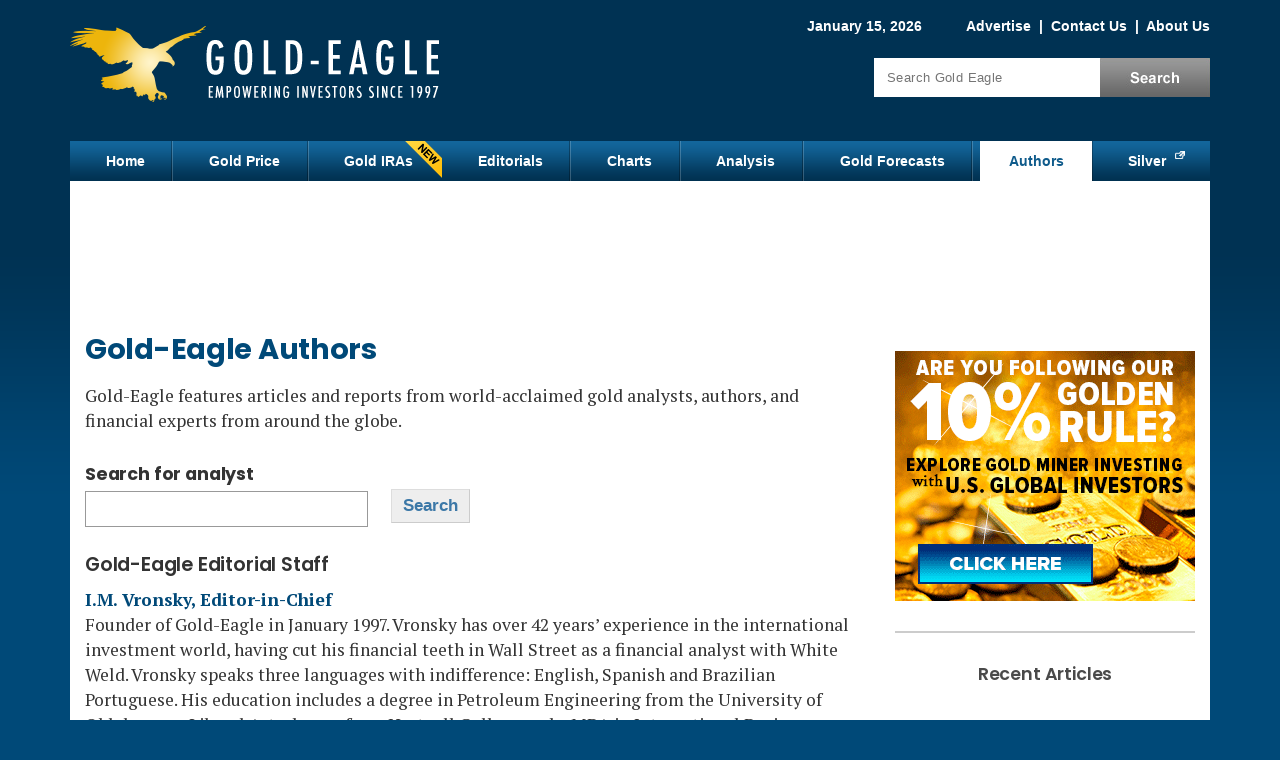

--- FILE ---
content_type: text/html; charset=utf-8
request_url: https://www.gold-eagle.com/authors
body_size: 16242
content:
<!DOCTYPE html>
<html version="HTML+RDFa 1.0" lang="en" dir="ltr" xmlns="http://www.w3.org/1999/xhtml"
  xmlns:content="http://purl.org/rss/1.0/modules/content/"
  xmlns:dc="http://purl.org/dc/terms/"
  xmlns:foaf="http://xmlns.com/foaf/0.1/"
  xmlns:og="http://ogp.me/ns#"
  xmlns:rdfs="http://www.w3.org/2000/01/rdf-schema#"
  xmlns:sioc="http://rdfs.org/sioc/ns#"
  xmlns:sioct="http://rdfs.org/sioc/types#"
  xmlns:skos="http://www.w3.org/2004/02/skos/core#"
  xmlns:xsd="http://www.w3.org/2001/XMLSchema#">
<head profile="http://www.w3.org/1999/xhtml/vocab">
<!--[if IE]><![endif]-->
<link rel="dns-prefetch" href="//cdnjs.cloudflare.com" />
<link rel="preconnect" href="//cdnjs.cloudflare.com" />
<meta charset="utf-8" />
<script type="text/javascript" id="dianomi_context_script" src="https://www.dianomi.com/js/contextfeed.js"></script>
<style>.item.d-rail-unit {
  padding: 0 !important;
  width: 100% !important;
  height: 130px !important;
}
.item.d-rail-unit .dianomi_context {
  margin-top: -36px;
  margin-left: -2px;
}.d-rail-unit .unit-title
      { margin: auto; background: white; color: #ccc; font-size: .8em; z-index: 100; position: relative; font-family: Arial; }
    </style>
<!-- Start Ad Head -->
<script>const s = document.createElement('script');s.src = 
'https://rta.synergyhub.ai/show.js?v='+((new Date()).toISOString());
s.async = true;s.type = 'text/javascript';document.head.appendChild(s);</script>
<!-- End Ad Head -->
<meta property="og:site_name" content="Gold Eagle" />
<meta property="og:type" content="article" />
<meta property="og:url" content="https://www.gold-eagle.com/authors" />
<meta property="og:title" content="Gold-Eagle Authors" />
<meta property="og:description" content="Gold Eagle features articles and reports from world-acclaimed gold analysts, authors, and financial experts from around the globe. Since their labor represents considerable original research, we have archived each author&#039;s work for quick reference." />
<meta property="og:image" content="https://www.gold-eagle.com/sites/default/files/styles/social-sharing/public/gold_eagle_square_logo.png?itok=pav0foZb" />
<meta property="og:image:type" content="image/png" />
<meta property="og:image:width" content="300" />
<meta property="og:image:height" content="300" />

<meta name="twitter:site" content="@GoldEagleCom" />
<meta name="twitter:card" content="summary" />
<meta name="twitter:title" content="Gold-Eagle Authors" />
<meta name="thumbnail" content="https://www.gold-eagle.com/sites/default/files/styles/social-sharing/public/gold_eagle_square_logo.png?itok=pav0foZb" />
<meta name="description" content="Gold Eagle features articles and reports from world-acclaimed gold analysts, authors, and financial experts from around the globe. Since their labor represents considerable original research, we have archived each author&#039;s work for quick reference." />
<meta name="keywords" content="financial analysts, financial experts" />
<link rel="canonical" href="https://www.gold-eagle.com/authors" />
<link rel="shortlink" href="https://www.gold-eagle.com/authors" />

  <title>Gold-Eagle Authors | Gold Eagle</title>
  <meta name="viewport" content="width=device-width, initial-scale=1">
  <link rel="dns-prefetch" href="//fonts.gstatic.com" />
  <link rel="preconnect" href="//fonts.gstatic.com" crossorigin="" />
  <link rel="dns-prefetch" href="//fonts.googleapis.com" />
  <link rel="preconnect" href="//fonts.googleapis.com" />
  <meta http-equiv="Content-Security-Policy" content="upgrade-insecure-requests" />

  
  <link rel="apple-touch-icon" sizes="152x152" href="/sites/all/themes/icons/apple-touch-icon.png?v=01a26zkwm9">
  <link rel="icon" type="image/png" sizes="32x32" href="/sites/all/themes/icons/favicon-32x32.png?v=01a26zkwm9">
  <link rel="icon" type="image/png" sizes="16x16" href="/sites/all/themes/icons/favicon-16x16.png?v=01a26zkwm9">
  <link rel="manifest" href="/sites/all/themes/icons/site.webmanifest?v=01a26zkwm9">
  <link rel="mask-icon" href="/sites/all/themes/icons/safari-pinned-tab.svg?v=01a26zkwm9" color="#5bbad5">
  <link rel="shortcut icon" href="/sites/all/themes/icons/favicon.ico?v=01a26zkwm9">
  <meta name="apple-mobile-web-app-title" content="Gold Eagle">
  <meta name="application-name" content="Gold Eagle">
  <meta name="msapplication-TileColor" content="#2b5797">
  <meta name="msapplication-config" content="/sites/all/themes/icons/browserconfig.xml?v=01a26zkwm9">
  <meta name="theme-color" content="#013253">

    <link rel="preload" as="style" href="https://fonts.googleapis.com/css2?family=PT+Serif:wght@400;700&family=Poppins:wght@400;500;600;700&display=swap">
  <link rel="stylesheet" href="https://fonts.googleapis.com/css2?family=PT+Serif:wght@400;700&family=Poppins:wght@400;500;600;700&display=swap" media="print" onload="this.onload=null;this.removeAttribute('media');">
  <!-- no-JS fallback -->
  <noscript>
    <link rel="stylesheet" href="https://fonts.googleapis.com/css2?family=PT+Serif:wght@400;700&family=Poppins:wght@400;500;600;700&display=swap">
  </noscript>

  <link type="text/css" rel="stylesheet" href="/sites/default/files/advagg_css/css__2qu-qvREyV-RFQHojqw7CrZmlbzKhT--hvb_v_x5Z8c__-qgGRLqVYVeTzUGVHQwhD4sQE6NnozMZhE5SWi0a64s__17C0ggVRp46ytPfRJwHJzKyyGH05qNwMqIYEwV_RyX8.css" media="all" />
<link type="text/css" rel="stylesheet" href="/sites/default/files/advagg_css/css__L7FUVvDV3PBdOkLJukxBfXhM4Tb054QbUEpfoBWEoXY__8fdMVvERwu9ZndcFt8L4JKMvk5nRn8bY--SKGJMC-yQ__17C0ggVRp46ytPfRJwHJzKyyGH05qNwMqIYEwV_RyX8.css" media="all" />
<link type="text/css" rel="stylesheet" href="/sites/default/files/advagg_css/css__j_P-LqEvTY3h62t5wB8PrIertEEg5HnuQNuhnXRRUv8___L4U4B_1eEvvUhL3QEkIuVtPLY8c-bc1RM4n1fvbHSA__17C0ggVRp46ytPfRJwHJzKyyGH05qNwMqIYEwV_RyX8.css" media="all" />
<link type="text/css" rel="stylesheet" href="/sites/default/files/advagg_css/css__ACLoL7AAzgJaZKFFFicIYKw67wP-veXGY-Lj2PoZPtY__7g40UeM74r8hkrzDC6Hbb7RReIGNu-Jsb5XAbAPKIeA__17C0ggVRp46ytPfRJwHJzKyyGH05qNwMqIYEwV_RyX8.css" media="all" />
<link type="text/css" rel="stylesheet" href="/sites/default/files/advagg_css/css__uC7YruhQKWNpL4dZC_sFzdGaUTm8YFqOTUykgZ-RPf0__XJhpSjde7uV-fB68Jrxwq69DcJK4NkUOnxCxdt6GbzI__17C0ggVRp46ytPfRJwHJzKyyGH05qNwMqIYEwV_RyX8.css" media="all" />
<style type="text/css" media="all">
/* <![CDATA[ */
.form-item-mergevars-URL{display:none;Xposition:absolute;top:-9898px;left:-9898px}.form-item-mergevars-URL{display:none;Xposition:absolute;top:-9898px;left:-9898px}.form-item-mergevars-URL{display:none;Xposition:absolute;top:-9898px;left:-9898px}
/* ]]> */
</style>
<link type="text/css" rel="stylesheet" href="/sites/default/files/advagg_css/css__NIw_DPU8Mg3GtGpnuqMYJS_XlUsM5CO1It4gwoiU5b8__jZbgWE9fS4oUtnx_2L-YSwdjQEjM36C-Ey5dNvCFGtk__17C0ggVRp46ytPfRJwHJzKyyGH05qNwMqIYEwV_RyX8.css" media="all" />
<link type="text/css" rel="stylesheet" href="/sites/default/files/advagg_css/css__Cd-XGoUMovHsASO9xM-I03c2TAvcN_qZVAFEZ8A_JBE__646aAzIeldkgc1a0dVJvAvZTuSbqUmUnwpsM9I-iHH4__17C0ggVRp46ytPfRJwHJzKyyGH05qNwMqIYEwV_RyX8.css" media="all" />
<link type="text/css" rel="stylesheet" href="/sites/default/files/advagg_css/css__e_kdEWxzKtbDtDJrs8P2Ob4DKJII6V0guOR5S2sg394__RzVRf2qxc5jGDYcUbAIP7KvctX84V5yuBOfT4TBSoOc__17C0ggVRp46ytPfRJwHJzKyyGH05qNwMqIYEwV_RyX8.css" media="print" />
<link type="text/css" rel="stylesheet" href="/sites/default/files/advagg_css/css__FSUgf4GTNgOw1m3zwYjYQorRVcol5wg31XWRuoVWO4A__tYfJ774w5wZK7E_bbh9ejf6-tpiCbjVz9YInlg04Ldw__17C0ggVRp46ytPfRJwHJzKyyGH05qNwMqIYEwV_RyX8.css" media="only screen and (max-width:767px)" />

  <script src="https://cdnjs.cloudflare.com/ajax/libs/jquery/1.12.2/jquery.min.js"></script>
<script>
<!--//--><![CDATA[//><!--
jQuery.migrateMute=true;jQuery.migrateTrace=false;
//--><!]]>
</script>
<script src="https://cdnjs.cloudflare.com/ajax/libs/jquery-migrate/1.4.1/jquery-migrate.js"></script>
<script src="/sites/default/files/advagg_js/js__ZyeOaiFuDejQQbhUV7yg7atYZnj4WLfH77o0scv4068__jeShjS1-sEwOx4dbB-NSBsCnxWfNslS1Nkgx4CZngGA__17C0ggVRp46ytPfRJwHJzKyyGH05qNwMqIYEwV_RyX8.js"></script>
<script src="/sites/default/files/advagg_js/js__7WhDWmKL9JAwji5GT5UQ5c-Tj0OSESfN4X8zqndABVI__xpnG_O4Mkzo4zy3OBcAsMWEOhvKn7Cts83WpGR4ctQo__17C0ggVRp46ytPfRJwHJzKyyGH05qNwMqIYEwV_RyX8.js"></script>
<script src="/sites/default/files/advagg_js/js__Ak27dtBPH9OUrScJBjCGhdeHu9ZVl33zbj7XR9qt3eE__SGggvtYH6KAFWT2NGquosWK1SoWokfbyhZ2MaWmzq9I__17C0ggVRp46ytPfRJwHJzKyyGH05qNwMqIYEwV_RyX8.js"></script>
<script src="/sites/default/files/advagg_js/js__0POyLuFxTkSC60DRTpj8Hu50jVnRLoHLPgr8andUGD0__tZpeuP14VNeDf1VPOGonZI8n_Mtj9XZtcZrGRbhx4NY__17C0ggVRp46ytPfRJwHJzKyyGH05qNwMqIYEwV_RyX8.js"></script>
<script src="/sites/default/files/advagg_js/js__YT6D1B_BKxvm6JCH_t9sZNI5L6yITa_DlU5QcSlOkAU__OXobH7d1IP1o3WABlniIrU_-pcJacVSIPUv9bpD-6pQ__17C0ggVRp46ytPfRJwHJzKyyGH05qNwMqIYEwV_RyX8.js"></script>
<script src="/sites/default/files/advagg_js/js__nEzogSX5V6bksCZDBhd_ijD6MmBIEem0nbgvsTPDLag__OtlZ8Ba2Q7SdzklPV9HwEst5cOAvyGhQsZ_n9cKY61U__17C0ggVRp46ytPfRJwHJzKyyGH05qNwMqIYEwV_RyX8.js"></script>
<script src="/sites/default/files/advagg_js/js__e-6zm3oZsaINA88Iq_BkE9giqPlmfHsl4uWj1c7AW4s__T1HmmvNEOSU1YXfA55IRhxAJNlEMfEAe7EdaETWrQnU__17C0ggVRp46ytPfRJwHJzKyyGH05qNwMqIYEwV_RyX8.js"></script>
<script src="/sites/default/files/advagg_js/js__RpMCeYL4x8Kw7g6asjnDXnVHD46gHgvkn7uVidudgBo__E86MiqQgGqlHk44pw37Fe7W0FuZcujm2aduJzkR7uuY__17C0ggVRp46ytPfRJwHJzKyyGH05qNwMqIYEwV_RyX8.js"></script>
<script src="/sites/default/files/advagg_js/js__kZHMBFAHyzuwk-JU7ucct5oXsIv_xGsxmVbSkU3_iqI__f9DfIphpbztZaW694swn7Y3jFZGr2yvJuKtKxQtHqek__17C0ggVRp46ytPfRJwHJzKyyGH05qNwMqIYEwV_RyX8.js"></script>
<script src="/sites/default/files/advagg_js/js__7_5R_oQUliCzuXLL_94chwTBUoULUdiOd79d98dRHKc__1Aa07TB7fJoZc8nl2C5l3VKo7zFf2gi5kXsJ3w0nPVE__17C0ggVRp46ytPfRJwHJzKyyGH05qNwMqIYEwV_RyX8.js"></script>
<script src="/sites/default/files/advagg_js/js__DTKm_IwsecTpUFKeDlpYod39v2x4WeubGVCK4yKkJVg__y9Kx7A_RztAj6UFbjWecmnjX5lS8FlEA8G9eiZ9-sFc__17C0ggVRp46ytPfRJwHJzKyyGH05qNwMqIYEwV_RyX8.js"></script>
<script>
<!--//--><![CDATA[//><!--
jQuery.extend(Drupal.settings, {"basePath":"\/","pathPrefix":"","setHasJsCookie":0,"ajaxPageState":{"theme":"ge_blue","theme_token":"ek8s-Y1jO0SLRzqyKqe5FLdBEPg_crNiPkVg2fH-33Y","css":{"modules\/system\/system.base.css":1,"modules\/system\/system.menus.css":1,"modules\/system\/system.messages.css":1,"modules\/system\/system.theme.css":1,"modules\/comment\/comment.css":1,"modules\/field\/theme\/field.css":1,"sites\/all\/modules\/drupal\/fitvids\/fitvids.css":1,"modules\/node\/node.css":1,"modules\/search\/search.css":1,"sites\/all\/modules\/drupal\/simpleads\/simpleads.css":1,"modules\/user\/user.css":1,"sites\/all\/modules\/drupal\/video_filter\/video_filter.css":1,"modules\/forum\/forum.css":1,"sites\/all\/modules\/drupal\/views\/css\/views.css":1,"sites\/all\/modules\/drupal\/media\/modules\/media_wysiwyg\/css\/media_wysiwyg.base.css":1,"sites\/all\/modules\/drupal\/colorbox\/styles\/default\/colorbox_style.css":1,"sites\/all\/modules\/drupal\/ctools\/css\/ctools.css":1,"sites\/all\/modules\/drupal\/nice_menus\/css\/nice_menus.css":1,"sites\/all\/themes\/ge_blue\/css\/ge_nice_menus.css":1,"public:\/\/honeypot\/honeypot.css":1,"sites\/all\/themes\/ge_blue\/css\/style.css":1,"sites\/all\/themes\/ge_blue\/css\/print.css":1,"sites\/all\/themes\/ge_blue\/css\/style_mobile.css":1},"js":{"https:\/\/cdnjs.cloudflare.com\/ajax\/libs\/jquery\/1.12.2\/jquery.min.js":1,"https:\/\/cdnjs.cloudflare.com\/ajax\/libs\/jquery-migrate\/1.4.1\/jquery-migrate.js":1,"misc\/jquery-extend-3.4.0.js":1,"misc\/jquery-html-prefilter-3.5.0-backport.js":1,"misc\/jquery.once.js":1,"misc\/drupal.js":1,"sites\/all\/libraries\/fitvids\/jquery.fitvids.js":1,"sites\/all\/modules\/drupal\/jquery_update\/js\/jquery_browser.js":1,"sites\/all\/modules\/drupal\/nice_menus\/js\/jquery.bgiframe.js":1,"sites\/all\/modules\/drupal\/nice_menus\/js\/jquery.hoverIntent.js":1,"sites\/all\/modules\/drupal\/nice_menus\/js\/superfish.js":1,"sites\/all\/modules\/drupal\/nice_menus\/js\/nice_menus.js":1,"misc\/form-single-submit.js":1,"sites\/all\/modules\/drupal\/honeypot\/js\/honeypot.js":1,"sites\/all\/modules\/drupal\/admin_menu\/admin_devel\/admin_devel.js":1,"sites\/all\/modules\/drupal\/fitvids\/fitvids.js":1,"sites\/all\/modules\/drupal\/simpleads\/simpleads.js":1,"sites\/all\/libraries\/colorbox\/jquery.colorbox-min.js":1,"sites\/all\/modules\/drupal\/colorbox\/js\/colorbox.js":1,"sites\/all\/modules\/drupal\/colorbox\/styles\/default\/colorbox_style.js":1,"sites\/all\/modules\/drupal\/colorbox\/js\/colorbox_load.js":1,"sites\/all\/modules\/drupal\/colorbox\/js\/colorbox_inline.js":1,"sites\/all\/modules\/drupal\/antibot\/js\/antibot.js":1,"sites\/all\/modules\/custom\/custom\/popups.js":1,"sites\/all\/themes\/ge_blue\/js\/jquery.cookie.js":1,"sites\/all\/themes\/ge_blue\/js\/jquery.jcarousellite.min.js":1,"sites\/all\/themes\/ge_blue\/js\/script.js":1}},"colorbox":{"opacity":"0.85","current":"{current} of {total}","previous":"\u00ab Prev","next":"Next \u00bb","close":"Close","maxWidth":"98%","maxHeight":"98%","fixed":true,"mobiledetect":true,"mobiledevicewidth":"480px","file_public_path":"\/sites\/default\/files","specificPagesDefaultValue":"admin*\nimagebrowser*\nimg_assist*\nimce*\nnode\/add\/*\nnode\/*\/edit\nprint\/*\nprintpdf\/*\nsystem\/ajax\nsystem\/ajax\/*"},"urlIsAjaxTrusted":{"\/authors":true,"\/newsletter\/subscribe":true},"nice_menus_options":{"delay":800,"speed":"slow"},"fitvids":{"custom_domains":[],"selectors":["#content"],"simplifymarkup":1},"antibot":{"forms":{"mailchimp-signup-subscribe-block-sidebar-form":{"action":"\/newsletter\/subscribe","key":"d810e1fdb44e43304a6a6136a7dc987f"},"mailchimp-signup-subscribe-block-popup-guide-form":{"action":"\/newsletter\/subscribe","key":"34e6b821a016c2022f09a19b7292c429"},"mailchimp-signup-subscribe-block-popup-slider-form":{"action":"\/newsletter\/subscribe","key":"1761fdb70683b707a552dd90bf6c755e"}}},"honeypot":{"jsToken":"js_token:1843313274|BdkqF-XNEqOs3U2TAWiT9g2NXnfCHwCmgkx9_8NCx8E"},"popups":{"news_slider":{"type":"slider","launch_time":10,"selector":"#block-mailchimp-signup-popup-slider","cookie":"subs-slider","cookie_collection":"subs-all","extra_classes":"news-signup-slider"},"news_takeover":{"type":"takeover","launch_time":15,"selector":"#block-mailchimp-signup-popup-guide","cookie":"subs-takeover","cookie_collection":"subs-all","extra_classes":"news-signup-takeover"}},"mailchimp_signup_form_submit_cookie":"subs-all"});
//--><!]]>
</script>

<script type="text/javascript">
// An async timer to load a 3rd-party script.
function loadJs(seconds, url) {
  return new Promise((resolve) => {
    // Wait # of seconds before calling the function.
    setTimeout(() => resolve(writeJs(url)), seconds)
  })
}
// Write the script to the page.
function writeJs(url) {
  var script = document.createElement('script');
  script.src = url;
  script.setAttribute('async', 'true');
  document.documentElement.firstChild.appendChild(script);
}
</script>

  <!-- Google Tag Manager -->
  <script>(function(w,d,s,l,i){w[l]=w[l]||[];w[l].push({'gtm.start':
  new Date().getTime(),event:'gtm.js'});var f=d.getElementsByTagName(s)[0],
  j=d.createElement(s),dl=l!='dataLayer'?'&l='+l:'';j.async=true;j.src=
  'https://www.googletagmanager.com/gtm.js?id='+i+dl;f.parentNode.insertBefore(j,f);
  })(window,document,'script','dataLayer','GTM-KVS74Q7');</script>
  <!-- End Google Tag Manager -->

  <!-- Gold-eagle.com marketing [Old Tag] -->
  <script>(function(w,d,s,l,i){w[l]=w[l]||[];w[l].push({'gtm.start':
  new Date().getTime(),event:'gtm.js'});var f=d.getElementsByTagName(s)[0],
  j=d.createElement(s),dl=l!='dataLayer'?'&l='+l:'';j.async=true;j.src=
  'https://www.googletagmanager.com/gtm.js?id='+i+dl;f.parentNode.insertBefore(j,f);
  })(window,document,'script','dataLayer','GTM-T9WKZBM');</script>
  <!-- End Gold-eagle.com marketing -->

</head>
<body class="html not-front not-logged-in one-sidebar sidebar-first page-authors today" >

<!-- Google Tag Manager (noscript) -->
<noscript><iframe src="https://www.googletagmanager.com/ns.html?id=GTM-KVS74Q7"
height="0" width="0" style="display:none;visibility:hidden"></iframe></noscript>
<!-- End Google Tag Manager (noscript) -->

<!-- Gold-eagle.com marketing (noscript) [Old Tag] -->
<noscript><iframe src="https://www.googletagmanager.com/ns.html?id=GTM-T9WKZBM"
height="0" width="0" style="display:none;visibility:hidden"></iframe></noscript>
<!-- Gold-eagle.com marketing (noscript) -->

<div id="skip-link">
  <a href="#content" title="Jump to the main content of this page" class="element-invisible">Jump to Content</a>
</div>
<div id="container">

 	<div id="header" class="clearfix">
		<div id="branding">
			<!-- Region: Top Breadcrumbs -->
				     	<div class="breadcrumbs">
					  <div class="region region-top-breadcrumbs">
    <div id="block-block-1" class="block block-block">

    
  <div class="content">
    <span class="date">January 15, 2026</span>
<span class="togglelink">
<a href="/advertise">Advertise</a>
 |  <a href="/contact">Contact Us</a>
 |  <a href="/about">About Us</a>
<span class="visible-sm"> |  <a href="/search">Search</a></span>
</span>  </div>
</div>
  </div>
				</div>
			    		<!-- logo -->
					      			<div id="logo" itemscope itemtype="http://schema.org/Organization">
              <a itemprop="url" href="/" title="Home">
                <img itemprop="logo" src="https://www.gold-eagle.com/sites/default/files/logo_new.png" width="386" height="135" alt="Gold Eagle Logo" title="Gold Eagle is a gold news and prices website" /></a>
						</div>
										<!-- Region: Search -->
								     	<div class="breadcrumbs">
							  <div class="region region-search">
    <div id="block-search-form" class="block block-search">

    
  <div class="content">
    <form action="/authors" method="post" id="search-block-form" accept-charset="UTF-8"><div><div class="container-inline">
  <h3 class="element-invisible">Search Gold Articles</h3>
  <div class="form-item form-type-textfield form-item-search-block-form">
  <label class="element-invisible" for="edit-search-block-form--2">Search </label>
 <input title="Enter the terms you wish to search for." placeholder="Search Gold Eagle" type="text" id="edit-search-block-form--2" name="search_block_form" value="" size="15" maxlength="128" class="form-text" />
</div>
<div class="form-actions form-wrapper" id="edit-actions"><input type="submit" id="edit-submit" name="op" value="Search" class="form-submit" /></div><input type="hidden" name="form_build_id" value="form-KZoU0IzBc-3eUQlPXGRHhv0t5G5q5lzupP2z_LJo5rg" />
<input type="hidden" name="form_id" value="search_block_form" />
</div>
</div></form>  </div>
</div>
  </div>
						</div>
					    	<!-- site name -->
			  	</div><!-- /#branding -->
	</div><!-- /#header -->

	<div id="nav" class="clearfix">
	  <div class="region region-nav">
    <div id="block-nice-menus-1" class="block block-nice-menus">

    
  <div class="content">
    <ul class="nice-menu nice-menu-down nice-menu-main-menu" id="nice-menu-1"><li class="menu-218 menu-path-front first odd "><a href="/">Home</a></li>
<li class="menu-454 menu-path-sgold-eaglecom-rate-price-of-gold-  even "><a href="https://www.gold-eagle.com/rate/price-of-gold/" title="">Gold Price</a></li>
<li class="menu-4708 menu-path-node-49173  odd "><a href="/gold-ira-guide" title="">Gold IRAs</a></li>
<li class="menu-421 menu-path-editorials  even "><a href="/editorials">Editorials</a></li>
<li class="menu-455 menu-path-node-2  odd "><a href="/charts">Charts</a></li>
<li class="menu-424 menu-path-analysis  even "><a href="/analysis">Analysis</a></li>
<li class="menu-1121 menu-path-forecasts-predictions  odd "><a href="/forecasts_predictions" title="">Gold Forecasts</a></li>
<li class="menu-2164 menu-path-authors active-trail  even "><a href="/authors" title="" class="active">Authors</a></li>
<li class="menu-962 menu-path-ssilver-phoenix500com  odd last"><a href="https://www.silver-phoenix500.com" title="">Silver</a></li>
</ul>
  </div>
</div>
  </div>
	</div><!-- /#nav -->

  <!-- Region: Content -->
	<div id="main" class="clearfix">
		<!-- Region: Top Content -->
		     	<div id="topcontent">
				  <div class="region region-top-content">
    <div id="block-block-38" class="block block-block">

    
  <div class="content">
    <div id="waldo-tag-9335"></div>
  </div>
</div>
  </div>
			</div>
				<div id="content">
			<!-- title -->
      
							<h1 class="content-title">Gold-Eagle Authors</h1>
						      						        <div class="region region-content">
    <div id="block-block-14" class="block block-block">

    
  <div class="content">
    <p>Gold-Eagle features articles and reports from world-acclaimed gold analysts, authors, and financial experts from around the globe. </p>
  </div>
</div>
<div id="block-system-main" class="block block-system">

    
  <div class="content">
    <div class="view view-top-analysts view-id-top_analysts view-display-id-page_1 view-featured-analysts view-dom-id-6608674bd4c28946ae80e3e5f7845ec2">
       

      <div class="view-filters" style="margin-bottom: 20px;">
      <form action="/authors" method="get" id="views-exposed-form-top-analysts-page-1" accept-charset="UTF-8"><div><div class="views-exposed-form">
  <div class="views-exposed-widgets clearfix">
          <div id="edit-name-wrapper" class="views-exposed-widget views-widget-filter-name">
                  <label for="edit-name">
            Search for analyst          </label>
                        <div class="views-widget">
          <div class="form-item form-type-textfield form-item-name">
 <input type="text" id="edit-name" name="name" value="" size="30" maxlength="128" class="form-text" />
</div>
        </div>
              </div>
                    <div class="views-exposed-widget views-submit-button">
      <input type="submit" id="edit-submit-top-analysts" value="Search" class="form-submit" />    </div>
      </div>
</div>
</div></form>    </div>
                <div class="view-header">
          <h2 style="margin-top:25px"><span>Gold-Eagle Editorial Staff</span></h2>

<div><a href="/authors/i-m-vronsky" style="margin-bottom:5px"><strong>I.M. Vronsky, Editor-in-Chief</strong></a></div>

<div><span>Founder of Gold-Eagle in January 1997.  Vronsky has over 42 years’ experience in the international investment world, having cut his financial teeth in Wall Street as a financial analyst with White Weld. Vronsky speaks three languages with indifference: English, Spanish and Brazilian Portuguese.  His education includes a degree in Petroleum Engineering from the University of Oklahoma, a Liberal Arts degree from Hartnell College and a MBA in International Business Administration from UCLA – qualifying as Phi Beta Kappa and Tau Beta Pi for high scholastic achievements.  Vronsky believes gold and silver will soon be recognized as legal tender in all 50 US states… and many countries worldwide. You may reach I. M Vronsky at: <a href="/cdn-cgi/l/email-protection#5325213c3d20382a13343c3f377e3632343f367d303c3e" target="_blank" rel="noopener"><span class="__cf_email__" data-cfemail="681e1a07061b0311280f07040c450d090f040d460b0705">[email&#160;protected]</span></a> and/or <a href="/cdn-cgi/l/email-protection#d7a1a5b8b9a4bcae97b5b2bbbba4b8a2a3bff9b9b2a3" target="_blank" rel="noopener"><span class="__cf_email__" data-cfemail="3c4a4e53524f57457c5e5950504f5349485412525948">[email&#160;protected]</span></a> </span></div>

<div style="margin:10px 0px 20px">
	<div class="img_left"><img alt="Christopher Aaron" src="/sites/default/files/images2/CAaron%20HS%20Small.jpg" style="float:left; margin:3px 20px 10px 8px; width:120px" loading="lazy" /></div>
	<div class="group_right">
		<div><a href="/authors/christopher-aaron" style="margin-bottom:5px"><strong>Christopher Aaron, Senior Editor</strong></a></div>
		<div><span>
        
        <p>Christopher Aaron began his career as an intelligence analyst for the CIA and Department of Defense. He served two tours to Afghanistan and Iraq between 2006 - 2009, conducting pattern-of-life mapping for military leaders.<br />
	<br />
	Mapping shares similarities with technical analysis of the financial markets because both involve the interpretation of repeating patterns found in human nature. He is the founder of iGold Advisor, providing research on the precious metals, and iGlobal Analytics, featuring technical analysis of the global capital markets.<br />
	<br />
	Christopher speaks regularly on the cyclical patterns found within the financial markets and on international policy. He has been featured in the New York Times and NPR news amongst other publications.</p>

<p><a href="http://www.igoldadvisor.com/" target="_blank" rel="noopener">www.iGoldAdvisor.com</a></p>


		</span>
		</div>
		<div></div>
		<div style="margin-top:10px"><strong><a href="/authors/pierce-wellington" style="margin-bottom:5px">Pierce Wellington, Editor &amp; Analyst</a></strong></div>

		<div>Pierce Wellington is the Senior Technical Analyst and head trading consultant at BuyGoldPrice.com. After making unwise decisions early in his trading career, he developed a passion for Education, Technical Analysis and Trading Discipline. He has successfully traded the Gold and Silver markets for over a decade and is currently pursuing the esteemed Chartered Market Technician (CMT) designation, which he hopes to complete in 2016. <br /> You can reach Pierce Wellington at: <a href="/cdn-cgi/l/email-protection#8dfdfae8e1e1e4e3eaf9e2e3cdeae2e1e9a0e8eceae1e8a3eee2e0" target="_blank" rel="noopener"><span class="__cf_email__" data-cfemail="bfcfc8dad3d3d6d1d8cbd0d1ffd8d0d3db92daded8d3da91dcd0d2">[email&#160;protected]</span></a></div>
	</div>
</div>
<h2 class="views_title" style="font-size: 18px;">Gold-Eagle Contributing Authors</h2>        </div>
        
  
      <div class="view-content">
      <div class="item-list">    <ul>          <li class="views-row views-row-1 views-row-odd views-row-first">  
  <div class="views-field views-field-field-headshot">        <div class="field-content"><a href="/authors/ag-thorson"><img typeof="foaf:Image" src="https://www.gold-eagle.com/sites/default/files/styles/128x128/public/AG-Thorson-smaller.jpg?itok=pTlY49ES" width="128" height="128" alt="" /></a></div>  </div>  
  <div class="views-field views-field-nothing">        <span class="field-content"><div class="title-ft"><a href="/authors/ag-thorson">AG Thorson</a></div>
<div class="sub_title">Technical Analysis Expert & Editor @ <a href="https://goldpredict.com/">GoldPredict.com</a></div>
<div class="desc-ft">AG Thorson is a registered CMT through the MTA and an recognized expert in technical analysis of the precious metals markets. He is also the Editor of GoldPredict.com where members receive daily updates and regularly scheduled reports 3-days a week. He prides himself on making his analysis easy to...</div></span>  </div></li>
          <li class="views-row views-row-2 views-row-even">  
  <div class="views-field views-field-field-headshot">        <div class="field-content"><a href="/authors/arkadiusz-siero%C5%84"><img typeof="foaf:Image" src="https://www.gold-eagle.com/sites/default/files/styles/128x128/public/sieron-head_1.jpg?itok=SAcTkf69" width="128" height="128" alt="" /></a></div>  </div>  
  <div class="views-field views-field-nothing">        <span class="field-content"><div class="title-ft"><a href="/authors/arkadiusz-siero%C5%84">Arkadiusz Sieroń</a></div>
<div class="sub_title">Investment Advisor & Author @ <a href="https://www.sunshineprofits.com/">Sunshine Profits</a></div>
<div class="desc-ft">Arkadiusz Sieroń received his Ph.D. in economics in 2016 (his doctoral thesis was about Cantillon effects), and has been an assistant professor at the Institute of Economic Sciences at the University of Wrocław since 2017. He is a board member of the Polish Mises Institute of Economic Education,...</div></span>  </div></li>
          <li class="views-row views-row-3 views-row-odd">  
  <div class="views-field views-field-field-headshot">        <div class="field-content"><a href="/authors/avi-gilburt"><img typeof="foaf:Image" src="https://www.gold-eagle.com/sites/default/files/styles/128x128/public/gilburt-head_0.jpg?itok=i5WAzuTE" width="128" height="128" alt="" /></a></div>  </div>  
  <div class="views-field views-field-nothing">        <span class="field-content"><div class="title-ft"><a href="/authors/avi-gilburt">Avi Gilburt</a></div>
<div class="sub_title">Elliot Wave Technical Analyst & author @ <a href="http://www.elliottwavetrader.net/"> Elliott Wave Trader</a></div>
<div class="desc-ft">Avi Gilburt is a widely followed Elliott Wave technical analyst and author of ElliottWaveTrader.net, a live Trading Room featuring his intraday market analysis (including emini S&amp;P500, metals, oil, USD &amp; VXX), interactive member-analyst forum, and detailed library of Elliott Wave education...</div></span>  </div></li>
          <li class="views-row views-row-4 views-row-even">  
  <div class="views-field views-field-field-headshot">        <div class="field-content"><a href="/authors/axel-merk"><img typeof="foaf:Image" src="https://www.gold-eagle.com/sites/default/files/styles/128x128/public/AxelM.jpg?itok=-7nSlJw2" width="128" height="128" alt="" /></a></div>  </div>  
  <div class="views-field views-field-nothing">        <span class="field-content"><div class="title-ft"><a href="/authors/axel-merk">Axel Merk</a></div>
<div class="sub_title">President & CEO of Merk Investments</div>
<div class="desc-ft">Axel Merk is President &amp; CIO of Merk Investments, LLC.  He is an expert on hard money, macro trends and international investing. He is considered an authority on currencies. You can contact Axel at: http://www.merkinvestments.com/about-us/contact-us/. You can follow Axel on Twitter: twitter.com...</div></span>  </div></li>
          <li class="views-row views-row-5 views-row-odd">  
  <div class="views-field views-field-field-headshot">        <div class="field-content"></div>  </div>  
  <div class="views-field views-field-nothing">        <span class="field-content"><div class="title-ft"><a href="/authors/bert-dohmen">Bert Dohmen</a></div>
<div class="sub_title">Analyst, Author, & Founder @ <a href="https://dohmencapital.com/">Dohmen Capital Research</a></div>
<div class="desc-ft">

Bert Dohmen is a professional trader, investor, and analyst. As the founder of Dohmen Capital Research group and Dohmen Strategies, LLC, he has been giving his analysis and forecasts to traders and investors for over 43 years.

He has been a special guest on CNBC, Fox Business News, and CNN,...</div></span>  </div></li>
          <li class="views-row views-row-6 views-row-even">  
  <div class="views-field views-field-field-headshot">        <div class="field-content"><a href="/authors/chris-vermeulen"><img typeof="foaf:Image" src="https://www.gold-eagle.com/sites/default/files/styles/128x128/public/vermeulen-head_0.jpg?itok=LAD_POdV" width="128" height="128" alt="" /></a></div>  </div>  
  <div class="views-field views-field-nothing">        <span class="field-content"><div class="title-ft"><a href="/authors/chris-vermeulen">Chris Vermeulen</a></div>
<div class="sub_title">Technical Analyst, Trader, & Founder of <a href="https://www.thetechnicaltraders.com">Technical Traders Ltd</a></div>
<div class="desc-ft">Chris Vermeulen has been involved in the markets since 1997 and is the founder of Technical Traders Ltd. He is an internationally recognized technical analyst, trader, and is the author of the book: 7 Steps to Win With LogicThrough years of research, trading and helping individual traders around...</div></span>  </div></li>
          <li class="views-row views-row-7 views-row-odd">  
  <div class="views-field views-field-field-headshot">        <div class="field-content"><a href="/authors/christopher-aaron"><img typeof="foaf:Image" src="https://www.gold-eagle.com/sites/default/files/styles/128x128/public/CAaron%20HS%20Small.jpg?itok=V8M2p4pt" width="128" height="128" alt="" /></a></div>  </div>  
  <div class="views-field views-field-nothing">        <span class="field-content"><div class="title-ft"><a href="/authors/christopher-aaron">Christopher Aaron</a></div>
<div class="sub_title">Chief Analyst & Founder @ <a href="https://igoldadvisor.com/">iGold Advisor</a></div>
<div class="desc-ft">Christopher Aaron began his career as an intelligence analyst for the CIA and Department of Defense. He served two tours to Afghanistan and Iraq between 2006 - 2009, conducting pattern-of-life mapping for military leaders.Mapping shares similarities with technical analysis of the financial markets...</div></span>  </div></li>
          <li class="views-row views-row-8 views-row-even">  
  <div class="views-field views-field-field-headshot">        <div class="field-content"><a href="/authors/don-durrett"><img typeof="foaf:Image" src="https://www.gold-eagle.com/sites/default/files/styles/128x128/public/Durrett-bio.jpg?itok=W8MCQinR" width="128" height="128" alt="" /></a></div>  </div>  
  <div class="views-field views-field-nothing">        <span class="field-content"><div class="title-ft"><a href="/authors/don-durrett">Don Durrett</a></div>
<div class="sub_title">Expert Gold & Silver Mining Stock Analyst</div>
<div class="desc-ft">Don is an expert gold and silver mining stock analyst, author, and founder/owner of GoldStockData.com – a website for gold and silver mining stock data. He is the author of How to Invest in Gold and Silver: A Complete Guide with a Focus on Mining Stocks. He is a contributing analyst on SeekingAlpha...</div></span>  </div></li>
          <li class="views-row views-row-9 views-row-odd">  
  <div class="views-field views-field-field-headshot">        <div class="field-content"><a href="/authors/florian-grummes"><img typeof="foaf:Image" src="https://www.gold-eagle.com/sites/default/files/styles/128x128/public/grummeshead_2.jpg?itok=9Tg9StfH" width="128" height="128" alt="" /></a></div>  </div>  
  <div class="views-field views-field-nothing">        <span class="field-content"><div class="title-ft"><a href="/authors/florian-grummes">Florian Grummes</a></div>
<div class="sub_title">Gold Market Analyst & Author</div>
<div class="desc-ft">Florian Grummes (born 1975 in Munich) has been  studying and trading the Gold market since 2003. In 2008 he started publishing a bi-weekly extensive gold analysis containing technical chart analysis as well as fundamental and sentiment analysis. Parallel to his trading business he is also a very...</div></span>  </div></li>
          <li class="views-row views-row-10 views-row-even">  
  <div class="views-field views-field-field-headshot">        <div class="field-content"><a href="/authors/frank-holmes"><img typeof="foaf:Image" src="https://www.gold-eagle.com/sites/default/files/styles/128x128/public/FrankHolmes_0.jpg?itok=RjimSSEq" width="128" height="128" alt="" /></a></div>  </div>  
  <div class="views-field views-field-nothing">        <span class="field-content"><div class="title-ft"><a href="/authors/frank-holmes">Frank Holmes</a></div>
<div class="sub_title">CEO & Chief Investment Officer @ <a href="http://www.usfunds.com/">U.S. Global Investors</a></div>
<div class="desc-ft">Frank Holmes is the CEO and Chief Investment Officer of U.S. Global Investors. Mr. Holmes purchased a controlling interest in U.S. Global Investors in 1989 and became the firm’s chief investment officer in 1999. Under his guidance, the company’s funds have received numerous awards and honors...</div></span>  </div></li>
          <li class="views-row views-row-11 views-row-odd">  
  <div class="views-field views-field-field-headshot">        <div class="field-content"></div>  </div>  
  <div class="views-field views-field-nothing">        <span class="field-content"><div class="title-ft"><a href="/authors/jack-chan">Jack Chan</a></div>
<div class="sub_title">Technical Analyst & Editor</div>
<div class="desc-ft">

Jack Chan is the editor of Simply Profits, established in 2006. Chan bought his first mining stock, Hoko Exploration, in 1979, and has been active in the markets for the past 37 years. Technical analysis has helped him filter out the noise and focus on the when, and leave the why to the...</div></span>  </div></li>
          <li class="views-row views-row-12 views-row-even">  
  <div class="views-field views-field-field-headshot">        <div class="field-content"><a href="/authors/jason-hamlin"><img typeof="foaf:Image" src="https://www.gold-eagle.com/sites/default/files/styles/128x128/public/Hamlin-biopic.jpg?itok=AEvokETT" width="128" height="128" alt="" /></a></div>  </div>  
  <div class="views-field views-field-nothing">        <span class="field-content"><div class="title-ft"><a href="/authors/jason-hamlin">Jason Hamlin</a></div>
<div class="sub_title">Investment Analyst & Founder of <a href="https://nicoyaresearch.com/">Nicoya Research</a></div>
<div class="desc-ft">Jason Hamlin is the founder of Nicoya Research and has been publishing investment research at goldstockbull.com since 2006. His background is in data analytics for the world’s largest market research firm. Jason consulted to Fortune 500 companies around the globe, including Nestlé, Johnson &amp;...</div></span>  </div></li>
          <li class="views-row views-row-13 views-row-odd">  
  <div class="views-field views-field-field-headshot">        <div class="field-content"><a href="/authors/jim-curry"><img typeof="foaf:Image" src="https://www.gold-eagle.com/sites/default/files/styles/128x128/public/profile.png?itok=X4czpRZU" width="128" height="128" alt="" /></a></div>  </div>  
  <div class="views-field views-field-nothing">        <span class="field-content"><div class="title-ft"><a href="/authors/jim-curry">Jim Curry</a></div>
<div class="sub_title">Chief Analyst & Editor @ <a href="http://goldwavetrader.com/">Goldwavetrader</a></div>
<div class="desc-ft">Jim Curry became involved in the markets as an investor in 1988. In the early 1990's he stumbled upon a book/methodology that would change the way he looked at the markets forever. That book was J.M. Hurst's the Profit Magic of Stock Transaction Timing. Hurst's concepts seemed to make perfect sense...</div></span>  </div></li>
          <li class="views-row views-row-14 views-row-even">  
  <div class="views-field views-field-field-headshot">        <div class="field-content"></div>  </div>  
  <div class="views-field views-field-nothing">        <span class="field-content"><div class="title-ft"><a href="/authors/john-lee">John Lee</a></div>
<div class="sub_title">CFA, Chairman of Prophecy Development Corporation</div>
<div class="desc-ft">John Lee, CFA is an accredited investor with over 2 decades of investing experience in metals and mining equities. Mr. Lee is the Chairman of Prophecy Development Corporation. John Lee is a Rice University graduate with degrees in economics and engineering.
</div></span>  </div></li>
          <li class="views-row views-row-15 views-row-odd">  
  <div class="views-field views-field-field-headshot">        <div class="field-content"><a href="/authors/kelsey-williams"><img typeof="foaf:Image" src="https://www.gold-eagle.com/sites/default/files/styles/128x128/public/Kelsey-Williams-head.jpg?itok=_4GTSXL2" width="128" height="128" alt="" /></a></div>  </div>  
  <div class="views-field views-field-nothing">        <span class="field-content"><div class="title-ft"><a href="/authors/kelsey-williams">Kelsey Williams</a></div>
<div class="sub_title">Analyst, Author, and Owner of <a href="http://www.kelseywilliamsgold.com">Kelsey's Gold Facts</a></div>
<div class="desc-ft">Kelsey Williams has more than forty years experience in the financial services industry, including fourteen years as a full-service financial planner. His website, Kelsey's Gold Facts, contains self-authored articles written for the purpose of educating and informing others about gold within a...</div></span>  </div></li>
          <li class="views-row views-row-16 views-row-even">  
  <div class="views-field views-field-field-headshot">        <div class="field-content"><a href="/authors/lyn-alden"><img typeof="foaf:Image" src="https://www.gold-eagle.com/sites/default/files/styles/128x128/public/lynalden-head.png?itok=riVm2FU0" width="128" height="128" alt="" /></a></div>  </div>  
  <div class="views-field views-field-nothing">        <span class="field-content"><div class="title-ft"><a href="/authors/lyn-alden">Lyn Alden</a></div>
<div class="sub_title">Founder @ <a href="https://www.lynalden.com">Lyn Alden Investment Strategy</a></div>
<div class="desc-ft">Lyn Alden has a blended finance and engineering background, and is the founder of Lyn Alden Investment Strategy. She specializes in long-term value investing with a global macro overlay.
</div></span>  </div></li>
          <li class="views-row views-row-17 views-row-odd">  
  <div class="views-field views-field-field-headshot">        <div class="field-content"></div>  </div>  
  <div class="views-field views-field-nothing">        <span class="field-content"><div class="title-ft"><a href="/authors/mark-mead-baillie">Mark Mead Baillie</a></div>
<div class="sub_title">Market Analyst & Author</div>
<div class="desc-ft">Mark Mead Baillie has had an extensive business career beginning in banking and financial services for two years with Banque Nationale de Paris to corporate research for three years at Barclays Bank and then for six years as an analyst and corporate lender with Société Générale. For the last 22...</div></span>  </div></li>
          <li class="views-row views-row-18 views-row-even">  
  <div class="views-field views-field-field-headshot">        <div class="field-content"><a href="/authors/p-radomski"><img typeof="foaf:Image" src="https://www.gold-eagle.com/sites/default/files/styles/128x128/public/Przemyslaw-Radomski_0.jpeg?itok=XoO30u65" width="128" height="128" alt="" /></a></div>  </div>  
  <div class="views-field views-field-nothing">        <span class="field-content"><div class="title-ft"><a href="/authors/p-radomski">P. Radomski</a></div>
<div class="sub_title">CFA, Editor & Founder @ <a href="https://www.sunshineprofits.com/">Sunshine Profits</a></div>
<div class="desc-ft">Przemyslaw Radomski, CFA, is the founder, owner and the main editor of SunshineProfits.com.  You can reach Przemyslaw at: http://www.sunshineprofits.com/help/contact-us/.</div></span>  </div></li>
          <li class="views-row views-row-19 views-row-odd">  
  <div class="views-field views-field-field-headshot">        <div class="field-content"><a href="/authors/richard-cox"><img typeof="foaf:Image" src="https://www.gold-eagle.com/sites/default/files/styles/128x128/public/profile_0.png?itok=m0cUjdzP" width="128" height="128" alt="" /></a></div>  </div>  
  <div class="views-field views-field-nothing">        <span class="field-content"><div class="title-ft"><a href="/authors/richard-cox">Richard Cox</a></div>
<div class="sub_title"></div>
<div class="desc-ft">Richard Cox is a syndicated writer, with works appearing on CNBC, KITCO, NASDAQ, Economy Watch, Motley Fool, and Wired.com.  Investing strategies utilize technical and fundamental analysis of all major asset classes (equities, energy, foreign exchange, and precious metals). Market strategies...</div></span>  </div></li>
          <li class="views-row views-row-20 views-row-even">  
  <div class="views-field views-field-field-headshot">        <div class="field-content"><a href="/authors/robert-kientz"><img typeof="foaf:Image" src="https://www.gold-eagle.com/sites/default/files/styles/128x128/public/Kientz-photo.png?itok=QKYGoX7u" width="128" height="128" alt="" /></a></div>  </div>  
  <div class="views-field views-field-nothing">        <span class="field-content"><div class="title-ft"><a href="/authors/robert-kientz">Robert Kientz</a></div>
<div class="sub_title">Author of DropShadow & Founder @ <a href="https://goldsilverpros.com/">Goldsilverpros</a></div>
<div class="desc-ft">

Robert has been analyzing the precious metals markets for over 10 years, and has built relationships with many experts in the field which include miners, geologists, and analysts. His is the founder/owner of Goldsilverpros.com which is dedicated to providing investors with professional research...</div></span>  </div></li>
          <li class="views-row views-row-21 views-row-odd views-row-last">  
  <div class="views-field views-field-field-headshot">        <div class="field-content"></div>  </div>  
  <div class="views-field views-field-nothing">        <span class="field-content"><div class="title-ft"><a href="/authors/srsrocco">SRSrocco</a></div>
<div class="sub_title">Independent Researcher & Precious Metal Analyst</div>
<div class="desc-ft">

Independent researcher Steve St. Angelo (SRSrocco) started to invest in precious metals in 2002.  Later on in 2008, he began researching areas of the gold and silver market that, curiously, the majority of the precious metal analyst community have left unexplored.  These areas include how energy...</div></span>  </div></li>
      </ul></div>    </div>
  
  
  
  
      <div class="view-footer">
      <a href="/top-analysts" style="font-weight: bold; text-decoration: underline;">Full Directory of Gold-Eagle Contributing Authors</a>    </div>
  
  
</div>  </div>
</div>
  </div>
          </div>
		<!-- Region: Sidebar One -->
		     	<div class="bar">
				  <div class="region region-sidebar-first">
    <div id="block-block-35" class="block block-block noborder">

    
  <div class="content">
    <div class="ad-side-250">

<!--us funds 2 top-->
<!-- <span data-id="70" class="mgv1_1"><script type="text/javascript">(function(){if (mysa_mgv1_1) return; var ma = document.createElement("script"); ma.type = "text/javascript"; ma.async = true; ma.src = "https://ad2.gold-eagle.com/ads/api/index.php?js&g&1&v=2"; var s = document.getElementsByTagName("script")[0]; s.parentNode.insertBefore(ma, s) })();var mysa_mgv1_1=true;</script></span> -->

<img src="https://ad2.gold-eagle.com/ads/api/index.php?in&amp;t&amp;a&amp;70" alt="" class="pixel" /><a href="https://ad2.gold-eagle.com/ads/api/index.php?out&amp;a&amp;70" rel="nofollow" target="_blank"><img src="https://ad2.gold-eagle.com/ads/admin/uploads/usglobal-bling-10-percent-rule-gold-bars-gif-20190102205943.gif" alt="" class="" width="300" height="250" loading="lazy" /></a>

</div>  </div>
</div>
<div id="block-custom-custom-matched-content" class="block block-custom">

    <h3 class="title-block">Recent Articles</h3>  
  <div class="content">
    <div class="news-scroller">
    <a class="prev" href="#"><svg class="ver_svg" viewBox="0 0 24 24" height="24" width="24" xmlns="//www.w3.org/2000/svg" ><path transform="rotate(180 12 12)" d="M7.41 7.84L12 12.42l4.59-4.58L18 9.25l-6 6-6-6z"/><path fill="none" d="M0-.75h24v24H0z"/></svg></a>
    <div class="carosel_news"><ul><li class='item'>
      <div class='img'><a href='https://www.gold-eagle.com/article/silver-price-suppression-bull-still-roaring-or-bear-reawakening'><img loading="lazy" typeof="foaf:Image" src="https://www.gold-eagle.com/sites/default/files/styles/w113/public/ds011526-1a.jpg?itok=Po2nkv0D" width="113" height="113" alt="silver between bull and bear" /></a></div>
      <div class='title'><a href='https://www.gold-eagle.com/article/silver-price-suppression-bull-still-roaring-or-bear-reawakening'> Silver Price Suppression: Is the Bull Still Roaring or the Bear Reawakening?</a></div> </li><li class="item d-rail-unit"><div class="unit-title">Sponsored</div><div class="dianomi_context" data-dianomi-context-id="4804"></div></li><li class='item'>
      <div class='img'><a href='https://www.gold-eagle.com/article/gold-forecast-gold-us-stock-cycles-update-0'><img loading="lazy" typeof="foaf:Image" src="https://www.gold-eagle.com/sites/default/files/styles/w113/public/curry011126-1a.jpg?itok=bouizjaV" width="113" height="75" alt="gold and stock cycles" /></a></div>
      <div class='title'><a href='https://www.gold-eagle.com/article/gold-forecast-gold-us-stock-cycles-update-0'> Gold Forecast: Gold & U.S. Stock Cycles (Update)</a></div> </li><li class='item'>
      <div class='img'><a href='https://www.gold-eagle.com/article/gold-price-exclusive-update-january-10-2026'><img loading="lazy" typeof="foaf:Image" src="https://www.gold-eagle.com/sites/default/files/styles/w113/public/jc062224-1a_3.jpg?itok=Bucpdsmd" width="113" height="75" alt="gold" /></a></div>
      <div class='title'><a href='https://www.gold-eagle.com/article/gold-price-exclusive-update-january-10-2026'> Gold Price Exclusive Update - January 10, 2026</a></div> </li><li class="item d-rail-unit"><div class="unit-title">Sponsored</div><div class="dianomi_context" data-dianomi-context-id="4804"></div></li><li class='item'>
      <div class='img'><a href='https://www.gold-eagle.com/article/2025-was-record-year-for-gold-etfs'><img loading="lazy" typeof="foaf:Image" src="https://www.gold-eagle.com/sites/default/files/styles/w113/public/Screen%20Shot%202026-01-10%20at%201.14.06%20PM.png?itok=u8WmIM9P" width="113" height="113" alt="record Gold ETFs in 2025" /></a></div>
      <div class='title'><a href='https://www.gold-eagle.com/article/2025-was-record-year-for-gold-etfs'> 2025 Was a Record Year for Gold ETFs</a></div> </li><li class='item'>
      <div class='img'><a href='https://www.gold-eagle.com/article/gold-tops-treasuries-worlds-biggest-foreign-reserve-asset'><img loading="lazy" typeof="foaf:Image" src="https://www.gold-eagle.com/sites/default/files/styles/w113/public/Gold-class1_1.jpg?itok=lxQM1JRX" width="113" height="85" alt="Gold tops treasuries" /></a></div>
      <div class='title'><a href='https://www.gold-eagle.com/article/gold-tops-treasuries-worlds-biggest-foreign-reserve-asset'> Gold Tops Treasuries as World's Biggest Foreign Reserve Asset</a></div> </li><li class='item'>
      <div class='img'><a href='https://www.gold-eagle.com/article/gold-and-silver-2026'><img loading="lazy" typeof="foaf:Image" src="https://www.gold-eagle.com/sites/default/files/styles/w113/public/Gold-blue-chart.jpg?itok=k5OL9FrN" width="113" height="85" alt="Gold and silver" /></a></div>
      <div class='title'><a href='https://www.gold-eagle.com/article/gold-and-silver-2026'> Gold and Silver in 2026</a></div> </li><li class='item'>
      <div class='img'><a href='https://www.gold-eagle.com/article/rising-volatility-tarnishing-golds-appeal'><img loading="lazy" typeof="foaf:Image" src="https://www.gold-eagle.com/sites/default/files/styles/w113/public/Gold-bars-4.jpg?itok=deNR8vGv" width="113" height="78" alt="Gold investing" /></a></div>
      <div class='title'><a href='https://www.gold-eagle.com/article/rising-volatility-tarnishing-golds-appeal'> Is Rising Volatility Tarnishing Gold's Appeal?</a></div> </li>
    </ul></div>
    <a class="next" href="#"><svg class="ver_svg" viewBox="0 0 24 24" height="24" width="24" xmlns="//www.w3.org/2000/svg"><path d="M7.41 7.84L12 12.42l4.59-4.58L18 9.25l-6 6-6-6z"/><path fill="none" d="M0-.75h24v24H0z"/></svg></a>
    </div><!-- end .news-scroller -->  </div>
</div>
<noscript>
  <style>form.antibot { display: none !important; }</style>
  <div class="antibot-no-js antibot-message antibot-message-warning messages warning">
    You must have JavaScript enabled to use this form.  </div>
</noscript>
<div id="block-mailchimp-signup-sidebar" class="block block-mailchimp-signup">

    
  <div class="content">
    <form class="mailchimp-signup-subscribe-form honeypot-timestamp-js antibot" action="/antibot" method="post" id="mailchimp-signup-subscribe-block-sidebar-form" accept-charset="UTF-8"><div><div class="mailchimp-signup-subscribe-form-description"><h3 class="title-content">Free Gold-Eagle Newsletter!</h3>
<ul>
  <li>Gold price forecasts from top analysts</li>
  <li>Latest market news &amp; analysis</li>
  <li>Insightful commentary about markets &amp; economy</li>
  <li>Stay informed, sign up now!</li>
</ul></div><div id="mailchimp-newsletter-654d25a6f9-mergefields" class="mailchimp-newsletter-mergefields"><input type="hidden" name="mergevars[SIGNUP]" value="GE: Sidebar" />
<input type="hidden" name="mergevars[SIGNUPFORM]" value="sidebar" />
<div class="form-item form-type-textfield form-item-mergevars-EMAIL">
 <input placeholder="Email Address *" type="text" id="edit-mergevars-email" name="mergevars[EMAIL]" value="" size="25" maxlength="128" class="form-text required" />
</div>
<div class="form-item form-type-textfield form-item-mergevars-URL">
  <label for="edit-mergevars-url">Website URL </label>
 <input type="text" id="edit-mergevars-url" name="mergevars[URL]" value="" size="25" maxlength="128" class="form-text" />
</div>
</div><input type="hidden" name="form_build_id" value="form-FkK9lUiMVf1UoYNClqdDeE5CTmfVLDQIgN0Vra3wciw" />
<input type="hidden" name="form_id" value="mailchimp_signup_subscribe_block_sidebar_form" />
<input type="hidden" name="antibot_key" value="" />
<input type="hidden" name="signup_id" value="sidebar" />
<div class="url-textfield"><div class="form-item form-type-textfield form-item-url">
  <label for="edit-url">Leave this field blank </label>
 <input autocomplete="off" type="text" id="edit-url" name="url" value="" size="20" maxlength="128" class="form-text" />
</div>
</div><input type="hidden" name="honeypot_time" value="no_js_available" />
<div class="form-actions form-wrapper" id="edit-actions--2"><input type="submit" id="edit-submit--2" name="op" value="Subscribe" class="form-submit" /></div></div></form>  </div>
</div>
<div id="block-block-29" class="block block-block">

    
  <div class="content">
    <div class="ad-side-250">

<!-- 300x250 -->
<div id="waldo-tag-9336"></div>

</div>  </div>
</div>
<div id="block-block-30" class="block block-block">

    
  <div class="content">
    <div class="ad-side-250">
<!-- 300x250 -->
<div id="waldo-tag-9338" class="mb-20"></div>
</div>
  </div>
</div>
<div id="block-custom-custom-block-factoids" class="block block-custom">

    
  <div class="content">
    The average human body contains 0.2 mg of gold with the bone containing .016 ppm and the liver .0004 ppm.  </div>
</div>
  </div>
			</div>
				<!-- Region: Sidebar Two -->
		
      <!-- Region: subfooter -->
               <div id="subfooter">
              <div class="region region-subfooter">
    <div id="block-block-44" class="block block-block">

    
  <div class="content">
    <p style="text-align:center"><a href="https://twitter.com/GoldEagleCom" target="_blank" rel="noopener"><img alt="Gold Eagle twitter" title="Gold Eagle twitter" src="/sites/default/files/Twitter-button.png" style="height:50px; width:196px" loading="lazy" /></a>                <a href="https://www.facebook.com/goldeaglecom" target="_blank" rel="noopener"><img alt="Like Gold Eagle on Facebook" title="Like Gold Eagle on Facebook" src="/sites/default/files/likeusonfacebook.jpg" style="height:50px; width:163px" loading="lazy" /></a></p>
  </div>
</div>
  </div>
         </div>
      
	</div><!-- /#main -->

	<!-- Footer -->
			<div id="footer" class="clearfix">
			  <div class="region region-footer">
    <div id="block-block-2" class="block block-block">

    
  <div class="content">
    <p align="center"><a href="/">Home</a> | <a href="/about">About Us</a> | <a href="/rate/price-of-gold/">Gold Price</a> | <a href="/editorials">Editorials</a> | <a href="/charts">Charts</a> | <a href="/analysis">Analysis</a> | <a href="/forecasts_predictions">Gold Forecast</a> | <a href="/top-analysts">Analysts</a>
| <a href="https://www.silver-phoenix500.com">Silver Phoenix 500</a> | <!--<a href="https://www.sunshineprofits.com">Gold Investment Tools</a>--><a href="https://www.sunshineprofits.com/gold-silver/gold-trading" target="_blank" rel="noopener">Gold Trading</a>
</p>

<p align="center"><a href="/corporate-institutional-visitors-gold-eagle">Visitors to Gold-Eagle</a></p>

<p align="center"><a href="/privacy-policy">Privacy Policy</a> | <a href="/terms-use">Terms of Use</a> |
  <a href="/user" class="user_log">Sign In</a></p>

<div align="center">
  <div style="display: inline-block; vertical-align: middle; height: 23px; margin-right: 10px;"><a href="https://www.facebook.com/goldeaglecom" target="_blank" rel="noopener">Visit us on Facebook</a></div>
  <div style="display: inline-block; vertical-align: middle; height: 23px; margin-right: 10px;">-</div>
  <div style="display: inline-block; vertical-align: middle; height: 23px; margin-right: 10px;"><a href="https://twitter.com/GoldEagleCom" target="_blank" rel="noopener">Follow Us on Twitter</a></div>
</div>
  </div>
</div>
  </div>
		</div>
  
</div><!-- /#container -->

<!-- Closure (hidden) -->
  <div id="closure" class="clearfix">
      <div class="region region-closure">
    <noscript>
  <style>form.antibot { display: none !important; }</style>
  <div class="antibot-no-js antibot-message antibot-message-warning messages warning">
    You must have JavaScript enabled to use this form.  </div>
</noscript>
<div id="block-mailchimp-signup-popup-guide" class="block block-mailchimp-signup">

    
  <div class="content">
    <form class="mailchimp-signup-subscribe-form honeypot-timestamp-js antibot" action="/antibot" method="post" id="mailchimp-signup-subscribe-block-popup-guide-form" accept-charset="UTF-8"><div><div class="mailchimp-signup-subscribe-form-description"><div class="col-left">
<a href="/guide/" target="_blank"><img src="/sites/all/themes/ge_blue/images/ebook-gold-investing-guide-azure.jpg" width="300" height="250" alt="Free Gold Investing Guide" border="0" loading="lazy" /></a>
</div>
<div class="col-main">
<h3>Thinking of investing in gold? Before you go, grab...</h3>
<h2><em>The Definitive Guide To Gold Investing</em></h2>
<p>Learn Why, How, and When to Invest!</p>
</div></div><div id="mailchimp-newsletter-654d25a6f9-mergefields" class="mailchimp-newsletter-mergefields"><input type="hidden" name="mergevars[SIGNUPFORM]" value="popup_guide" />
<input type="hidden" name="mergevars[SIGNUP]" value="GE: Popup Guide" />
<div class="form-item form-type-textfield form-item-mergevars-EMAIL">
 <input placeholder="Email Address *" type="text" id="edit-mergevars-email--2" name="mergevars[EMAIL]" value="" size="25" maxlength="128" class="form-text required" />
</div>
<div class="form-item form-type-textfield form-item-mergevars-URL">
  <label for="edit-mergevars-url--2">Website URL </label>
 <input type="text" id="edit-mergevars-url--2" name="mergevars[URL]" value="" size="25" maxlength="128" class="form-text" />
</div>
</div><input type="hidden" name="form_build_id" value="form-2TatFGRQNjmQQI83-4CIUn3bXePqxSJafw1Ixal62Pg" />
<input type="hidden" name="form_id" value="mailchimp_signup_subscribe_block_popup_guide_form" />
<input type="hidden" name="antibot_key" value="" />
<input type="hidden" name="signup_id" value="popup_guide" />
<div class="url-textfield"><div class="form-item form-type-textfield form-item-url">
  <label for="edit-url--2">Leave this field blank </label>
 <input autocomplete="off" type="text" id="edit-url--2" name="url" value="" size="20" maxlength="128" class="form-text" />
</div>
</div><input type="hidden" name="honeypot_time" value="no_js_available" />
<div class="form-actions form-wrapper" id="edit-actions--3"><input type="submit" id="edit-submit--3" name="op" value="Download Free e-Book" class="form-submit" /></div></div></form>  </div>
</div>
<noscript>
  <style>form.antibot { display: none !important; }</style>
  <div class="antibot-no-js antibot-message antibot-message-warning messages warning">
    You must have JavaScript enabled to use this form.  </div>
</noscript>
<div id="block-mailchimp-signup-popup-slider" class="block block-mailchimp-signup">

    
  <div class="content">
    <form class="mailchimp-signup-subscribe-form honeypot-timestamp-js antibot" action="/antibot" method="post" id="mailchimp-signup-subscribe-block-popup-slider-form" accept-charset="UTF-8"><div><div class="mailchimp-signup-subscribe-form-description"><div class="col-left">
<img src="/sites/all/themes/ge_blue/images/slider-gold-bars.png" width="162" height="298" alt="Gold Bars on Blue Background" border="0" loading="lazy" />
</div>
<div class="col-main">
<h3>Subscribe To Our <em>Free</em> Newsletter</h3>
<ul>
  <li>Gold price forecasts</li>
  <li>Latest market<br>news &amp; analysis</li>
  <li>Commentary about<br>markets &amp; economy</li>
  <li>Stay informed!</li>
</ul>
</div></div><div id="mailchimp-newsletter-654d25a6f9-mergefields" class="mailchimp-newsletter-mergefields"><input type="hidden" name="mergevars[SIGNUPFORM]" value="popup_slider" />
<input type="hidden" name="mergevars[SIGNUP]" value="GE: Popup Slider" />
<div class="form-item form-type-textfield form-item-mergevars-EMAIL">
 <input placeholder="Email Address *" type="text" id="edit-mergevars-email--3" name="mergevars[EMAIL]" value="" size="25" maxlength="128" class="form-text required" />
</div>
<div class="form-item form-type-textfield form-item-mergevars-URL">
  <label for="edit-mergevars-url--3">Website URL </label>
 <input type="text" id="edit-mergevars-url--3" name="mergevars[URL]" value="" size="25" maxlength="128" class="form-text" />
</div>
</div><input type="hidden" name="form_build_id" value="form-sZf9a7jev3Naydz9HvqHcxJ9RpnKFbu7Kkb5QvQkdCE" />
<input type="hidden" name="form_id" value="mailchimp_signup_subscribe_block_popup_slider_form" />
<input type="hidden" name="antibot_key" value="" />
<input type="hidden" name="signup_id" value="popup_slider" />
<div class="url-textfield"><div class="form-item form-type-textfield form-item-url">
  <label for="edit-url--3">Leave this field blank </label>
 <input autocomplete="off" type="text" id="edit-url--3" name="url" value="" size="20" maxlength="128" class="form-text" />
</div>
</div><input type="hidden" name="honeypot_time" value="no_js_available" />
<div class="form-actions form-wrapper" id="edit-actions--4"><input type="submit" id="edit-submit--4" name="op" value="Subscribe" class="form-submit" /></div></div></form>  </div>
</div>
  </div>
  </div>

  <!-- NeworMedia -->
<!-- 728x90/320x50 -->
<div id="waldo-tag-9334"></div>

      <script data-cfasync="false" src="/cdn-cgi/scripts/5c5dd728/cloudflare-static/email-decode.min.js"></script><script type="text/javascript" src="//platform-api.sharethis.com/js/sharethis.js#property=64b06ba6ebde84001425c24f&product=custom-share-buttons&source=platform" defer></script>
  
    <script src="//cdn.thisiswaldo.com/static/js/9327.js" async></script>
  
  
    <script>var subscribersSiteId = '66f46e79-6c2a-4473-814f-14e32284ca0b';</script>
  <script src="https://cdn.subscribers.com/assets/subscribers.js" async></script>
  

<script defer src="https://static.cloudflareinsights.com/beacon.min.js/vcd15cbe7772f49c399c6a5babf22c1241717689176015" integrity="sha512-ZpsOmlRQV6y907TI0dKBHq9Md29nnaEIPlkf84rnaERnq6zvWvPUqr2ft8M1aS28oN72PdrCzSjY4U6VaAw1EQ==" data-cf-beacon='{"version":"2024.11.0","token":"057832f6823a4963b882670c6e380458","r":1,"server_timing":{"name":{"cfCacheStatus":true,"cfEdge":true,"cfExtPri":true,"cfL4":true,"cfOrigin":true,"cfSpeedBrain":true},"location_startswith":null}}' crossorigin="anonymous"></script>
</body>
</html>
